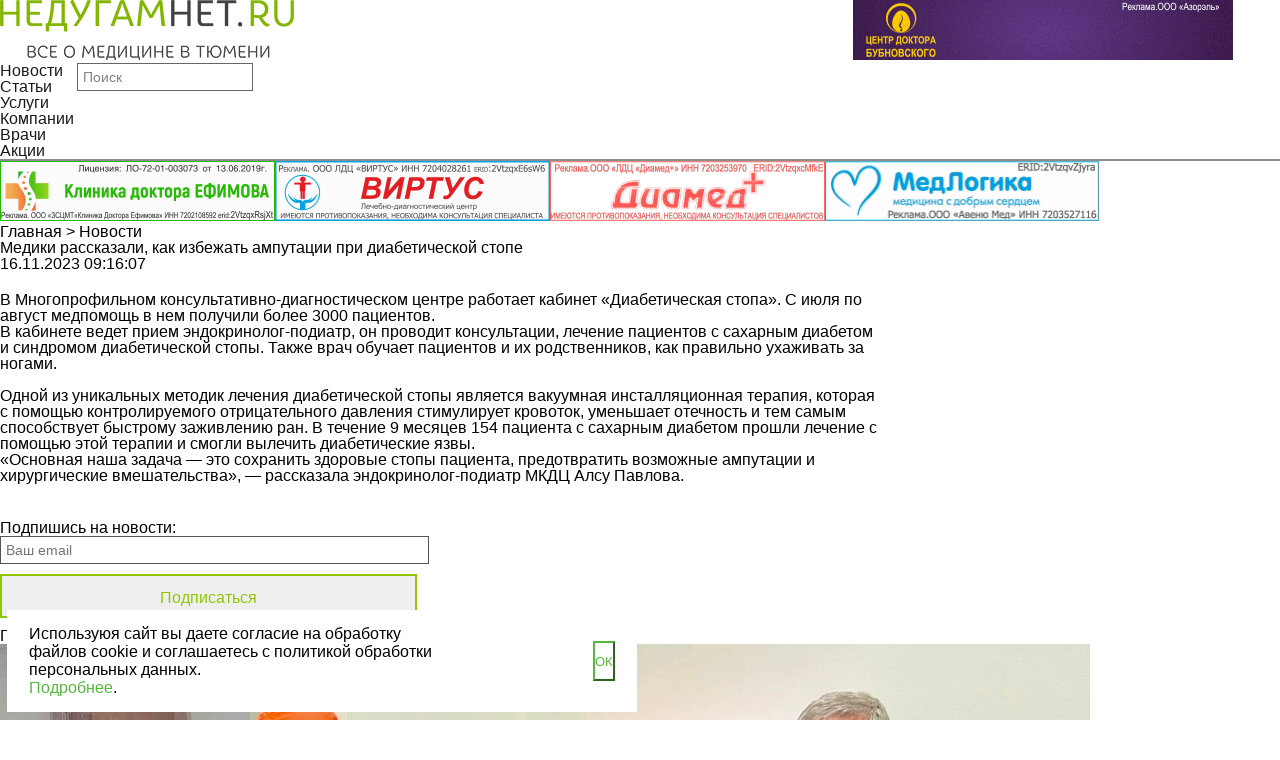

--- FILE ---
content_type: text/html; charset=UTF-8
request_url: https://nedugamnet.ru/news/14097
body_size: 7863
content:
<!doctype html>
<html lang="ru">
<head>
    <title>Медики рассказали, как избежать ампутации при диабетической стопе</title>
    <link rel="shortcut icon" href="" type="image/x-icon" />
    <link rel="icon" href="" type="image/x-icon" />
    <meta http-equiv="X-UA-Compatible" content="IE=edge" />
    <meta http-equiv="Content-Type" content="text/html; charset=utf-8" />
    <meta name="viewport" content="width=device-width, initial-scale=1, maximum-scale=1.0, user-scalable=no">
<meta property="og:title" content="Медики рассказали, как избежать ампутации при диабетической стопе">
<meta property="og:type" content="article">
<meta property="og:url" content="https://nedugamnet.ru/news/14097">
<meta property="og:image" content="https://nedugamnet.ru/sites/default/news/14097-081164431fcaee7691129e25616e67e417001153672717846.jpg">
<meta name="title" content="">
<meta name="description" content="">
<meta property="og:locality" content="Тюмень">	<meta name="yandex-verification" content="3128ae1e787f77cd" />
    <link rel="stylesheet" href="/css/reset.css" />
    <link rel="stylesheet" href="/css/swiper.css" />
	<link rel="stylesheet" href="/css/owl.carousel.min.css" />
	<link rel="stylesheet" href="/css/owl.theme.default.min.css" />
	<link rel="stylesheet" href="/css/jquery.fancybox.min.css" />
    <link rel="stylesheet" href="/css/main.css?98" />
	<link rel="stylesheet" media="screen,projection" href="/css/ui.totop.css" />
	<link rel="icon" href="/favicon.png" type="image/x-icon">
    <link rel="shortcut icon" href="/favicon.png" type="image/x-icon">
	<script src="https://api-maps.yandex.ru/1.1/index.xml" type="text/javascript"></script>
	<script async src="https://pagead2.googlesyndication.com/pagead/js/adsbygoogle.js?client=ca-pub-4465479664111748" crossorigin="anonymous"></script>

    <!--[if lt IE 9]>
    <script src="http://html5shiv.googlecode.com/svn/trunk/html5.js"></script>
    <![endif]-->
</head>
<body>
<!-- Yandex.Metrika counter -->
<script type="text/javascript" >
    (function (d, w, c) {
        (w[c] = w[c] || []).push(function() {
            try {
                w.yaCounter25154399 = new Ya.Metrika({
                    id:25154399,
                    clickmap:true,
                    trackLinks:true,
                    accurateTrackBounce:true,
                    webvisor:true
                });
            } catch(e) { }
        });

        var n = d.getElementsByTagName("script")[0],
            s = d.createElement("script"),
            f = function () { n.parentNode.insertBefore(s, n); };
        s.type = "text/javascript";
        s.async = true;
        s.src = "https://mc.yandex.ru/metrika/watch.js";

        if (w.opera == "[object Opera]") {
            d.addEventListener("DOMContentLoaded", f, false);
        } else { f(); }
    })(document, window, "yandex_metrika_callbacks");
</script>
<noscript><div><img src="https://mc.yandex.ru/watch/25154399" style="position:absolute; left:-9999px;" alt="" /></div></noscript>
<!-- /Yandex.Metrika counter -->
<div id="perfect">
<div class="header_logo_row">
    <div class="wrapper flex">
        <div class="col_4 mobile_center ib">
            <a href="/" class="header_logo ib">
                <img src="/images/l1.png" style="height: 60px;" />
            </a>
        </div>
<div class="col_4 header_banner_block mobile_center ib" target="_blank">
            <a href="https://cmed72.ru/" class="header_banner ib" target="_blank">
                <img src="" />
            </a>
        </div><div class="col_4 header_banner_block mobile_center ib" target="_blank">
            <a href="https://kinesis72.ru/" class="header_banner ib" target="_blank">
                <img src="/sites/default/adv/-d9c08fd5f2f3a29a9ed75935ec6ac9341760519931Bubnovsky_erid (1).gif" />
            </a>
        </div>    </div>
</div>
<div class="menu_wrap" style="position:sticky; top:0px; z-index:100; opacity: 0.9;">
    <div class="wrapper">
        <ul class="menu ib">
            <li><a href="/news">Новости</a></li>
            <li><a href="/articles">Статьи</a></li>
            <li><a href="/uslugi">Услуги</a></li>
            <li><a href="/firm">Компании</a></li>
            <li><a href="/doctors">Врачи</a></li>
            <li><a href="/special">Акции</a></li>
        </ul>
        <a href="#" class="mobile_menu_toggle"></a>
        <div class="search_form_wrap ib">
            <form class="search_form" action="/?do=search">
			<input type="hidden" name="do" value="search">
                <input type="text" name="str" placeholder="Поиск" />
            </form>
        </div>
        <div class="mobile_menu">
            <ul>
                <li><a href="/news">Новости</a></li>
                <li><a href="/articles">Статьи</a></li>
                <li><a href="/firm">Компании</a></li>
                <li><a href="/uslugi">Услуги</a></li>
                <li><a href="/special">Акции</a></li>
                <li><a href="/persons">Персона</a></li>
                <li><a href="/doctors">Врачи</a></li>
                <li><a href="/doctors_questions">Вопрос/ответ</a></li>
            </ul>
			<div class="under_menu">
			<hr> 
<span>+7 (3452) 58-21-31</span><br> 
<a href="mailto:nedugamnet@mail.ru">nedugamnet@mail.ru</a>
			</div>
        </div>
    </div>
</div>
<div class="sub_header_banner_row">
    <div class="wrapper">
        <div class="banners">
            <div class="banner">
<a href="https://doctorefimov.com/" class="header_banner ib" target="_blank">
                    <img src="/sites/default/adv/-7970253ca68c75d1ae220f25902a958b1709277623efimov_erid (1).gif" />
                </a><a href="https://virtus72.ru/" class="header_banner ib" target="_blank">
                    <img src="/sites/default/adv/-167523d23535cccb1c07bd5e5e0d497f170927806655178F3B-3033-4C17-8056-D82946B18E4A.gif" />
                </a><a href="http://diamed72.ru/" class="header_banner ib" target="_blank">
                    <img src="/sites/default/adv/-ec993a74504445e648707fefcf52a0fa1756443044Diamed _1 (2) (2).gif" />
                </a><a href="https://medlogika.ru/" class="header_banner ib" target="_blank">
                    <img src="/sites/default/adv/-6507724cb850ed33e7c4c3b23f439de41746003817Med logic_1 (1).gif" />
                </a>            </div>
        </div>
    </div>
</div>
<div class="wrapper faq_wrapper">
<div class="breadcrump">
    <div class="wrapper">
        <a href="/" class="bread_active">Главная</a><span class="bread_sep"> > </span>
        <a href="/news" class="">Новости</a>
    </div>
</div>    <div class="category_info faq_content">
        <div class="col_9 ib">
            <h1 class="title">Медики рассказали, как избежать ампутации при диабетической стопе</h1>
        </div>
        <div class="col_3 ib">

        </div>
        <div class="col_9 ib">
		<div class="article_date article_content_info" style="margin-bottom: 15px;">16.11.2023 09:16:07</div>
            <div class="slider">
                <div class="gallery-top">
                    <div class="swiper-wrapper">
                        <div class="swiper-slide" style="background-image:url('https://nedugamnet.ru/sites/default/news/14097-081164431fcaee7691129e25616e67e417001153672717846.jpg')"></div>
                    </div>
                </div>
            </div>
        </div>
        <div class="col_3 ib">
            <div class="sidebar">
                <div class="question_block sidebar_question_block">
                    <div class="q_block_title"><span>Задать вопрос врачу</span></div>
                    <div class="q_description">
                        Мы ответили<br />
                        уже на<br />
                        2524 вопроса
                    </div>
                    <a href="/doctors_questions#faq" class="btn ib q_btn q_btn_ask transition">Задать вопрос</a>
                    <a href="/doctors_questions" class="btn ib q_btn q_btn_all transition">Читать ответы</a>
                </div>
            </div>
        </div>
    </div>
    <div class="article_wrapper">
        <div class="col_9 ib">
            <div class="col_11 ib">
                <div class="article_column">
                    <div class="article_content content">
                        <p><p><strong><a href="https://nedugamnet.ru/firm/201" target="_blank">В Многопрофильном консультативно-диагностическом центре</a> работает кабинет &laquo;Диабетическая стопа&raquo;. С июля по август медпомощь в нем получили более 3000 пациентов.</strong></p>

<p>В кабинете ведет прием эндокринолог-подиатр, он проводит консультации, лечение пациентов с сахарным диабетом и синдромом диабетической стопы. Также врач обучает пациентов и их родственников, как правильно ухаживать за ногами.<br />
<br />
Одной из уникальных методик лечения диабетической стопы является вакуумная инсталляционная терапия, которая с помощью контролируемого отрицательного давления стимулирует кровоток, уменьшает отечность и тем самым способствует быстрому заживлению ран. В течение 9 месяцев 154 пациента с сахарным диабетом прошли лечение с помощью этой терапии и смогли вылечить диабетические язвы.</p>

<p><strong>&laquo;Основная наша задача &mdash; это сохранить здоровые стопы пациента, предотвратить возможные ампутации и хирургические вмешательства&raquo;, &mdash; рассказала эндокринолог-подиатр МКДЦ Алсу Павлова.</strong></p>
                                                <div class="clear"></div>
<div class="center all_articles">
<a href="/news" class="btn ib news_all_btn">Все новости</a>
                        </div>
                        
                        <div class="attention_block">
    <div class="wrapper">
        <div class="attention" style="background: none;">
        <div class="search_form_wrap ib">
			Подпишись на новости: 
            <form method="post">
                <input type="text" placeholder="Ваш email" style="color: #000000; background: none; display: inline;" />
				<input type="submit" value="Подписаться" style="border:2px solid #8FC801;
    color:#8FC801;
    transition:all 0.2s 0.05s ease;
    font-size:16px;
    padding: 13px 90px 9px;float: left; display: inline;">
            </form>
        </div>
        </div>
    </div>
</div>
                    </div>
                </div>
            </div>
        </div>
        <div class="col_3 ib">
            <div class="sidebar">
                <div class="sidebar_banners form_sidebar_banners no_margin">
                </div>
                <div class="news_banner_wetransfer ib">
                </div>
            </div>
        </div>
    </div>
</div><div class="center_banners no_margin">
    <div class="wrapper">
        <div class="banner">
        </div>
    </div>
</div><div class="news_category_popular">
    <div class="wrapper">
        <div class="title">Популярное за неделю</div>
        <div class="news_popular_block flex">
            <div class="news_popular_item ib">
                <div class="news_popular_thumb">
                    <img src="/sites/default/news/15933-196c1343f60b8a8811455eee07c9683f1768892084IMG_4959.jpeg" />
                </div>
                <div class="news_popular_info">
                    <a class="news_popular_title green_hover ib" href="/news/15933" style="text-decoration: underline;">
                        Тюменские нейрохирурги провели четвертую в мире внутриутробную операцию
                    </a>
                    <div class="news_popular_excerpt" style="text-overflow:ellipsis; overflow:hidden; max-height:65px;">
                        Наступившая долгожданная беременность у жительницы Казан&nbsp;Лейсан могла быть прервана, если бы не предложение врачей продолжить вынашивание ребенка и решиться на внутриутробную операцию.
                    </div>
                    <div class="news_popular_date">
                        20-01-2026 09:54:44
                    </div>
                </div>
            </div>            <div class="news_popular_item ib">
                <div class="news_popular_thumb">
                    <img src="/sites/default/news/15932-1d897bfdb2b8f68004dfd8e30f12d06d176882561502bc267c68f96575b452320025e94125I" />
                </div>
                <div class="news_popular_info">
                    <a class="news_popular_title green_hover ib" href="/news/15932" style="text-decoration: underline;">
                        19-летняя тюменка во время чистки зубов неожиданно проглотила зубную щетку целиком
                    </a>
                    <div class="news_popular_excerpt" style="text-overflow:ellipsis; overflow:hidden; max-height:65px;">
                        19-летняя девушка во время чистки зубов неожиданно проглотила зубную щетку целиком. Пострадавшая почувствовала тяжесть в желудке. Ее мама, быстро оценив серьезность ситуации, немедленно вызв
                    </div>
                    <div class="news_popular_date">
                        19-01-2026 15:26:36
                    </div>
                </div>
            </div>            <div class="news_popular_item ib">
                <div class="news_popular_thumb">
                    <img src="/sites/default/news/15931-e728812fc04f8db6b320b3d2ef91aa521768816514IMG_4941.jpeg" />
                </div>
                <div class="news_popular_info">
                    <a class="news_popular_title green_hover ib" href="/news/15931" style="text-decoration: underline;">
                        ️В России появится врач по здоровому долголетию
                    </a>
                    <div class="news_popular_excerpt" style="text-overflow:ellipsis; overflow:hidden; max-height:65px;">
                        Минздрав должен включить новую специальность &laquo;врач по медицине здорового долголетия&raquo; в перечень медицинских должностей до 1 апреля 2026 года. Соответствующий документ подписал премьер-�
                    </div>
                    <div class="news_popular_date">
                        19-01-2026 12:55:14
                    </div>
                </div>
            </div>            <div class="news_popular_item ib">
                <div class="news_popular_thumb">
                    <img src="/sites/default/news/15943-1a812346da0067a41a4931e3d9a3556317690618605b4861140659fe150de5d69cea572331I" />
                </div>
                <div class="news_popular_info">
                    <a class="news_popular_title green_hover ib" href="/news/15943" style="text-decoration: underline;">
                        Анализ на вирус папилломы стал доступен россиянкам по ОМС
                    </a>
                    <div class="news_popular_excerpt" style="text-overflow:ellipsis; overflow:hidden; max-height:65px;">
                        Анализ на ДНК вируса папилломы человека (ВПЧ) стал доступен россиянкам в рамках репродуктивной диспансеризации&nbsp;по ОМС.&nbsp;

Так, диагностические исследования на определение ДНК высокоонк
                    </div>
                    <div class="news_popular_date">
                        22-01-2026 09:03:21
                    </div>
                </div>
            </div>        </div>
    </div>
</div><div class="attention_block">
    <div class="wrapper">
        <div class="attention">
            ВНИМАНИЕ! ИНФОРМАЦИЯ, ПРЕДСТАВЛЕННАЯ НА ДАННОМ САЙТЕ, ЯВЛЯЕТСЯ СПЕЦИАЛИЗИРОВАННОЙ И ПРЕДНАЗНАЧЕНА<br /> ИСКЛЮЧИТЕЛЬНО ДЛЯ МЕДИЦИНСКИХ И ФАРМАЦЕВТИЧЕСКИХ РАБОТНИКОВ. НЕ ДОЛЖНА ИСПОЛЬЗОВАТЬСЯ ДЛЯ САМОСТОЯТЕЛЬНОЙ<br />ДИАГНОСТИКИ И ЛЕЧЕНИЯ. ИМЕЮТСЯ ПРОТИВОПОКАЗАНИЯ. НЕОБХОДИМА КОНСУЛЬТАЦИЯ СПЕЦИАЛИСТА
        </div>
    </div>
</div>
<div class="menu_wrap footer_menu_wrap">
    <div class="wrapper">
        <ul class="menu ib">
            <li><a href="/news">Новости</a></li>
            <li><a href="/articles">Статьи</a></li>
            <li><a href="/uslugi">Услуги</a></li>
            <li><a href="/firm">Компании</a></li>
            <li><a href="/doctors">Врачи</a></li>
            <li><a href="/persons">Персона</a></li>
        </ul>
        <div class="search_form_wrap ib">
            <form class="search_form">
                <input type="text" placeholder="Поиск" />
            </form>
        </div>
    </div>
</div>
<div id="banner_bottom">
<a href="https://cmed72.ru" target="_blank"><img src="/sites/default/adv/-e12697a42686b24778bbc6e8066a92241738302023 _2 (1) (1).gif"><span id="icon_close"></span></a> 
</div><footer>
    <div class="wrapper footer_wrapper">
        <div class="footer_row_first">
            <div class="col_8 ib">
                <div class="footer_col ib">
                    <div class="footer_menu_title">О нас</div>
                    <ul class="footer_menu">
                        <li><a href="/pages/about-the-portal">О портале</a></li>
                        <li><a href="/pages/contacts">Контакты</a></li>
                        <li><a href="/pages/portal-advertising">Реклама</a></li>
                        <li><a href="/pages/using">Использование</a></li>
                    </ul>
                </div>
                <div class="footer_col ib">
                    <div class="footer_menu_title">Справочная информация</div>
                    <ul class="footer_menu">
                        <li><a href="/firm">Компании города</a></li>
                        <li><a href="/uslugi">Услуги</a></li>
                        <li><a href="/doctors">Врачи</a></li>
                        <li><a href="/bolezni">Справочник болезней</a></li>
                        <li><a href="/doctors_questions">Вопрос/ответ</a></li>
                    </ul>
                </div>
                <div class="footer_col ib">
                    <div class="footer_menu_title">Разное</div>
                    <ul class="footer_menu">
                        <li><a href="/pages/privacy">Политика обработки персональных данных</a></li>
                        <li><a href="/special">АКЦИИ</a></li>
                    </ul>
                </div>
            </div>
			
            <div class="col_4 ib">
                <div class="reg_block">
                    <a href="/?do=login" class="reg_link ib">Регистрация/вход</a>
                    <div class="reg_age">
                        <img src="/images/footer_age.png" />
                    </div>
                </div>
            </div>
        </div>
        <div class="col_6 ib">
            <div class="footer_copy">
                © 2009-2026 г.<br>
				<!--LiveInternet counter--><script type="text/javascript">
document.write("<a href='//www.liveinternet.ru/click' "+
"target=_blank><img src='//counter.yadro.ru/hit?t44.15;r"+
escape(document.referrer)+((typeof(screen)=="undefined")?"":
";s"+screen.width+"*"+screen.height+"*"+(screen.colorDepth?
screen.colorDepth:screen.pixelDepth))+";u"+escape(document.URL)+
";h"+escape(document.title.substring(0,150))+";"+Math.random()+
"' alt='' title='LiveInternet' "+
"border='0' width='31' height='31'><\/a>")
</script><!--/LiveInternet-->
            </div>
        </div>
        <div class="col_6 ib">
            <div class="header_socials footer_socials">
                <a href="https://twitter.com/NEDUGAMNET" class="header_socials_icon"><img src="/images/tw_icon.png" /></a>
                <a href="https://vk.com/nedugamnet_ru" class="header_socials_icon"><img src="/images/vk_icon.png" /></a>
                <a href="https://ok.ru/group/56831305056319" class="header_socials_icon"><img src="/images/ok_icon.png" /></a>
                <a href="https://www.youtube.com/user/nedugamnet/" class="header_socials_icon"><img src="/images/yt_icon.png" /></a>
            </div>
        </div>
    </div>
</footer>
</div>
<script src="https://ajax.googleapis.com/ajax/libs/jquery/1/jquery.min.js"></script>
<script src="/js/swiper.jquery.min.js"></script>
<script src="/js/functions.js"></script>
<script src="/js/owl.carousel.min.js"></script>
<script src="/js/jquery.fancybox.min.js"></script>
<script src="/js/main.js"></script>

	<!-- easing plugin ( optional ) -->
	<script src="/js/easing.js" type="text/javascript"></script>
	<!-- UItoTop plugin -->
	<script src="/js/jquery.ui.totop.js" type="text/javascript"></script>
	<!-- Starting the plugin -->
	<script type="text/javascript">
		$(document).ready(function() {
			/*
			var defaults = {
	  			containerID: 'toTop', // fading element id
				containerHoverID: 'toTopHover', // fading element hover id
				scrollSpeed: 1200,
				easingType: 'linear' 
	 		};
			*/
			
			$().UItoTop({ easingType: 'easeOutQuart' });
			
		});
	</script>
	
<script src="//code.jivosite.com/widget.js" data-jv-id="2bkGpzHrjW" async></script>

<!-- {/literal} END JIVOSITE CODE -->



    <style>
	.win-cookies {
	    position: fixed;
	    background: #ffffff;
	    width: 100%;
	    height: 100%;
	    max-width: 630px;
	    max-height: 102px;
	    left: 7px;
	    z-index: 999999;
	    bottom: 8px;
		display:none;
    	justify-content: space-between;
    	align-items: center;
	}
	#cookie_note{
    display: none;}
	   #cookie_note.show{
        display: flex;
    }
	.win-cookies p {padding:22px;margin: 0; font-weight: 300;font-size: 16px;line-height: 18px;max-width: 415px;}
	.win-cookies p a {color: #54ba3d;}
	.win-cookies button {background: #ffffff;
    color: #54ba3d;
    max-width: 90px;
    padding: 0;
    position: relative;
    right: 22px;
    height: 40px;
    border-color: #54ba3d;}
    .win-cookies.close-wi {
    	animation: mymove 3s ease-out forwards;
  		animation-iteration-count: 3;
  		z-index: 1;
    }
    @keyframes mymove
		{
		  from {transform: translateY(0); opacity: 0;}
		  to { transform: translateY(200px); opacity: 1;}
		}
		@media all and (max-width: 840px){
		.win-cookies {display:none;}
           
			.win-cookies {bottom: auto;top:0;left: 0;position: absolute;}
		/*	.win-cookies.mob-cook-fixed {position: fixed;}*/
		@keyframes mymove
			{
		  from {transform: translateY(0); opacity: 1;}
		  to { transform: translateY(-200px); opacity: 0.5;z-index: -1;}
			}
		}
</style>


<div class="win-cookies" id="cookie_note">
	<p>Используюя сайт вы даете согласие на обработку файлов cookie и соглашаетесь с политикой обработки персональных данных. <br><a href="/pages/privacy">Подробнее</a>.</p>
	<button class="button close-cookies cookie_accept">ОК</button>
	
</div>

<script data-skip-moving=true>
    function setCookie(name, value, days) {
        let expires = "";
        if (days) {
            let date = new Date();
            date.setTime(date.getTime() + (days * 24 * 60 * 60 * 1000));
            expires = "; expires=" + date.toUTCString();
        }
        document.cookie = name + "=" + (value || "") + expires + "; path=/";
    }

    function getCookie(name) {
        let matches = document.cookie.match(new RegExp("(?:^|; )" + name.replace(/([\.$?*|{}\(\)\[\]\\\/\+^])/g, '\\$1') + "=([^;]*)"));
        return matches ? decodeURIComponent(matches[1]) : undefined;
    }


    function checkCookies() {
        let cookieNote = document.getElementById('cookie_note');
        let cookieBtnAccept = cookieNote.querySelector('.cookie_accept');

       
        if (!getCookie('cookies_policy')) {
            cookieNote.classList.add('show');
        }

   
        cookieBtnAccept.addEventListener('click', function () {
            setCookie('cookies_policy', 'true', 365);
            cookieNote.classList.add('close-wi');
            cookieNote.classList.remove('show');
			
        });
    }

    checkCookies();
    
</script>


</body>
</html>

--- FILE ---
content_type: text/html; charset=utf-8
request_url: https://www.google.com/recaptcha/api2/aframe
body_size: 268
content:
<!DOCTYPE HTML><html><head><meta http-equiv="content-type" content="text/html; charset=UTF-8"></head><body><script nonce="IiSYIP4YAUkCw45AdGTd5w">/** Anti-fraud and anti-abuse applications only. See google.com/recaptcha */ try{var clients={'sodar':'https://pagead2.googlesyndication.com/pagead/sodar?'};window.addEventListener("message",function(a){try{if(a.source===window.parent){var b=JSON.parse(a.data);var c=clients[b['id']];if(c){var d=document.createElement('img');d.src=c+b['params']+'&rc='+(localStorage.getItem("rc::a")?sessionStorage.getItem("rc::b"):"");window.document.body.appendChild(d);sessionStorage.setItem("rc::e",parseInt(sessionStorage.getItem("rc::e")||0)+1);localStorage.setItem("rc::h",'1769269486214');}}}catch(b){}});window.parent.postMessage("_grecaptcha_ready", "*");}catch(b){}</script></body></html>